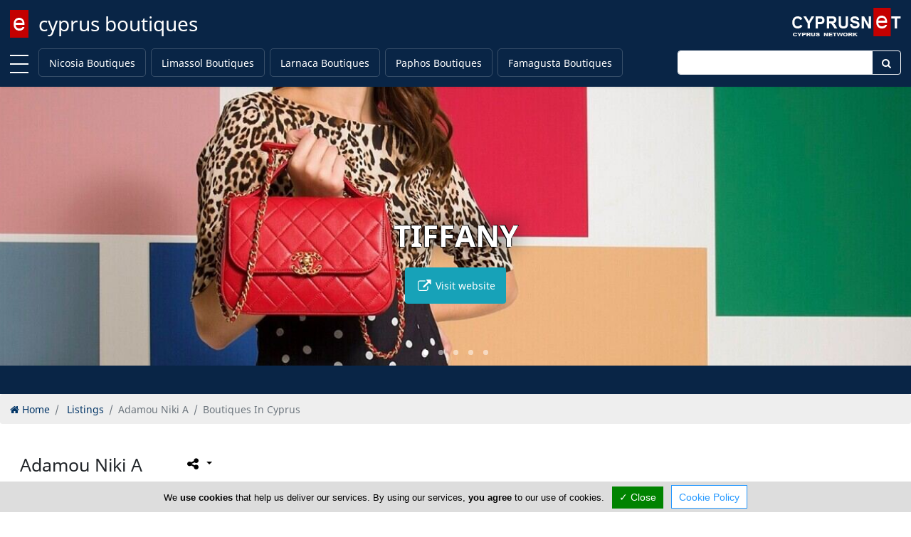

--- FILE ---
content_type: text/html; charset=utf-8
request_url: https://www.cyprusboutiques.com/listings/name/adamou-niki-a
body_size: 6863
content:
<!DOCTYPE html><html class="no-svg" lang="en" prefix="og: http://ogp.me/ns# fb: http://ogp.me/ns/fb# business: http://ogp.me/ns/business#"><head><meta http-equiv="Content-Type" content="text/html; charset=utf-8"><meta http-equiv="X-UA-Compatible" content="IE=edge"><meta name="viewport" content="width=device-width, initial-scale=1"><meta name="referrer" content="origin-when-cross-origin"><title>Adamou Niki A | Free Listing</title><base href="https://www.cyprusboutiques.com/"> <link rel="shortcut icon" href="https://www.cyprusboutiques.com/favicon.ico" type="image/x-icon"/><link rel="apple-touch-icon" href="https://www.cyprusboutiques.com/apple-touch-icon.png"/><link rel="apple-touch-icon" sizes="57x57" href="https://www.cyprusboutiques.com/apple-touch-icon-57x57.png"/><link rel="apple-touch-icon" sizes="72x72" href="https://www.cyprusboutiques.com/apple-touch-icon-72x72.png"/><link rel="apple-touch-icon" sizes="76x76" href="https://www.cyprusboutiques.com/apple-touch-icon-76x76.png"/><link rel="apple-touch-icon" sizes="114x114" href="https://www.cyprusboutiques.com/apple-touch-icon-114x114.png"/><link rel="apple-touch-icon" sizes="120x120" href="https://www.cyprusboutiques.com/apple-touch-icon-120x120.png"/><link rel="apple-touch-icon" sizes="144x144" href="https://www.cyprusboutiques.com/apple-touch-icon-144x144.png"/><link rel="apple-touch-icon" sizes="152x152" href="https://www.cyprusboutiques.com/apple-touch-icon-152x152.png"/><link rel="apple-touch-icon" sizes="180x180" href="https://www.cyprusboutiques.com/apple-touch-icon-180x180.png"/><!--[/canonical/]-->
                
                <!--[/prev_page/]-->
                <!--[/next_page/]-->
                <meta name="description" content="Adamou Niki A is a Cyprus business located in Derynia, Famagusta. It can be found in our Cyprus Boutiques listing"/><meta name="keywords" content="Adamou Niki A, Cyprus Boutiques, Boutiques Cyprus, Cyprus Fashion Boutiques, Online boutiques Cyprus, Boutiques in Cyprus, Cyprus online Boutiques"/><!--[/link_alternate/]-->

                <!--[/PRELOAD/]-->

                <meta property="og:type" content="article"/><meta property="og:url" content="https://www.cyprusboutiques.com/listings/name/adamou-niki-a"/><meta property="og:title" content="Adamou Niki A | Free Listing"/><meta property="og:site_name" content="Cyprus Boutiques"/><meta property="og:description" content="Adamou Niki A is a Cyprus business located in Derynia, Famagusta. It can be found in our Cyprus Boutiques listing"/><meta property="og:image" content="https://www.cyprusboutiques.com/cyprusboutiques.jpg"/><meta property="og:locale" content="en_us"/><meta name="twitter:card" content="summary" /><meta name="twitter:title" content="Adamou Niki A | Free Listing" /><meta name="twitter:description" content="Adamou Niki A is a Cyprus business located in Derynia, Famagusta. It can be found in our Cyprus Boutiques listing" /><meta name="twitter:image" content="https://www.cyprusboutiques.com/cyprusboutiques.jpg"/><meta name="DC.Title" content="Adamou Niki A | Free Listing" /><meta name="DC.Creator" content="CyprusNet" /><meta name="DC.Description" content="Adamou Niki A is a Cyprus business located in Derynia, Famagusta. It can be found in our Cyprus Boutiques listing" /><meta name="DC.Type" content="text" /><meta name="DC.Format" content="text/html" /><meta name="DC.Language" content="en" /><!--[/JSONLD/]-->
                <!--[/ABTF/]-->


                                <link rel="stylesheet" href="https://cdnjs.cloudflare.com/ajax/libs/font-awesome/5.15.3/css/all.min.css" integrity="sha512-iBBXm8fW90+nuLcSKlbmrPcLa0OT92xO1BIsZ+ywDWZCvqsWgccV3gFoRBv0z+8dLJgyAHIhR35VZc2oM/gI1w==" crossorigin="anonymous" /><link rel="stylesheet" href="https://maxcdn.bootstrapcdn.com/font-awesome/4.6.3/css/font-awesome.min.css"><link rel="stylesheet" href="https://www.cyprusboutiques.com/gzout.php?acc=cyprusboutiques&amp;type=css&amp;files=cache-6a470dfb6940b748c66feb4751fef878-1769896844.css"> <!--[if lt IE 9]>
                <script src="https://oss.maxcdn.com/html5shiv/3.7.2/html5shiv.min.js"></script>
                <script src="https://oss.maxcdn.com/respond/1.4.2/respond.min.js"></script>
                <![endif]-->

                <script id="common-js">
var baseurl = 'https://www.cyprusboutiques.com';
var full_uri = 'https://www.cyprusboutiques.com/';
var global_domain_id = 714;
var domainname = 'www.cyprusboutiques.com';
var google_maps_loaded = 0;
/*global_js*/
</script>

                                <link rel="preconnect" href="https://cdn.jsdelivr.net"></head><body class="bootstrap4"><!--[PAGE_TITLE]-->
            

            <div id="main-container" class="container-fluid"> <div class="page-logo fixed-top"> <a class="navbar-brand" href="https://www.cyprusboutiques.com/" title="cyprus boutiques">cyprus boutiques</a> <div class="search-button"> <a href="#" class="search-toggle" data-selector=".page-logo"></a> </div> <form autocomplete="off" method="post" action="https://www.cyprusboutiques.com/cyprus" class="search-box"> <label for="search-keyword-top" class="sr-only">Enter keyword</label>
                <input autocomplete="false" name="hidden" type="text" class="d-none">
                <input type="text" name="search[keyword]" class="text search-input" placeholder="Type here to search..." required />
                <input type="hidden" name="search[now]" id="search_now_top_2" value="yes">
                <input type="hidden" name="module_page" value="search_adv">
                <button type="submit" class="d-none">Search</button> </form> </div>  <div id="main-nav-offcanvas"> <ul class="second-nav"> <li><a>Towns</a><ul><li><a href="https://www.cyprusboutiques.com/nicosia-boutiques.html" title="Nicosia Boutiques">Nicosia Boutiques</a></li><li><a href="https://www.cyprusboutiques.com/limassol-boutiques.html" title="Limassol Boutiques">Limassol Boutiques</a></li><li><a href="https://www.cyprusboutiques.com/larnaca-boutiques.html" title="Larnaca Boutiques">Larnaca Boutiques</a></li><li><a href="https://www.cyprusboutiques.com/paphos-boutiques.html" title="Paphos Boutiques">Paphos Boutiques</a></li><li><a href="https://www.cyprusboutiques.com/famagusta-boutiques.html" title="Famagusta Boutiques">Famagusta Boutiques</a></li></ul></li> <li> <a><i class="fa fa-user"></i> Sign In</a> <ul> <li><a href="https://www.cyprusboutiques.com/account/login.html"><i class="fa fa-lock fa-fw"></i> Login</a></li> <li><a href="https://www.cyprusboutiques.com/account/add_member.html"><i class="fa fa-briefcase fa-fw"></i> Register</a></li> </ul> </li> </ul> </div> <div class="main-nav navbar fixed-top navbar-expand-lg flex-column shadow-sm" id="main-nav"> <div class="container-fluid top-brand"> <a class="toggle" title="MENU"> <span></span> </a> <!--<button class="navbar-toggler" type="button" data-toggle="collapse" data-target=".navbar-collapse" aria-expanded="false" aria-label="Toggle navigation"> <span class="navbar-toggler-icon"></span> </button>--> <div class="navbar-collapse collapse" id="secondNavbarResponsive"> <ul class="navbar-nav mr-auto d-flex justify-content-start flex-grow-1"> <li class="nav-item "><a class="nav-link menu-nav-link py-0" href="https://www.cyprusboutiques.com/nicosia-boutiques.html" title="Nicosia Boutiques">Nicosia Boutiques</a></li><li class="nav-item "><a class="nav-link menu-nav-link py-0" href="https://www.cyprusboutiques.com/limassol-boutiques.html" title="Limassol Boutiques">Limassol Boutiques</a></li><li class="nav-item "><a class="nav-link menu-nav-link py-0" href="https://www.cyprusboutiques.com/larnaca-boutiques.html" title="Larnaca Boutiques">Larnaca Boutiques</a></li><li class="nav-item "><a class="nav-link menu-nav-link py-0" href="https://www.cyprusboutiques.com/paphos-boutiques.html" title="Paphos Boutiques">Paphos Boutiques</a></li><li class="nav-item "><a class="nav-link menu-nav-link py-0" href="https://www.cyprusboutiques.com/famagusta-boutiques.html" title="Famagusta Boutiques">Famagusta Boutiques</a></li> </ul> </div> <form method="post" action="https://www.cyprusboutiques.com/cyprus" class="navbar-collapse collapse top-search"> <div class="input-group"> <label for="topSearchInput" class="sr-only">Enter keyword</label>
                    <input type="text" name="search[keyword]" id="topSearchInput" class="form-control" placeholder="">
                    <div class="input-group-append"> <button class="btn" type="submit" id="topSearchButton"><i class="fa fa-search fa-fw"></i></button> </div> <input name="search[now]" type="hidden" id="search_now_top" value="yes">
                    <input name="module_page" type="hidden" value="search_adv">
                </div> </form> </div> </div> <!--[LOADER-WRAPPER]-->     <div id="topBanners"> <div class="all"> <div class="slider"> <div class="owl-carousel owl-theme top-banners fxPressAway"> <!--<div class="item-box"></div>--> <article class="item carousel-slide-1889"> <div class="carousel-caption d-block even"> <span class="b-title">Splash</span> </div> </article> <article class="item carousel-slide-1891"> <div class="carousel-caption d-block odd"> <span class="b-title">Stazo Trading</span> <a href="https://www.cyprusboutiques.com/click_count.php?type=banner&amp;id=1891&amp;domain_id=714&amp;location=carousel" target="_blank" rel="noopener" class="b-link btn btn-info p-3"> <i class="fa fa-external-link fa-lg fa-fw"></i> Visit website </a> </div> </article> <article class="item carousel-slide-1888"> <div class="carousel-caption d-block even"> <span class="b-title">Kult</span> <a href="https://www.cyprusboutiques.com/click_count.php?type=banner&amp;id=1888&amp;domain_id=714&amp;location=carousel" target="_blank" rel="noopener" class="b-link btn btn-info p-3"> <i class="fa fa-external-link fa-lg fa-fw"></i> Visit website </a> </div> </article> <article class="item carousel-slide-1615"> <div class="carousel-caption d-block odd"> <span class="b-title">First Boutique</span> <a href="https://www.cyprusboutiques.com/click_count.php?type=banner&amp;id=1615&amp;domain_id=714&amp;location=carousel" target="_blank" rel="noopener" class="b-link btn btn-info p-3"> <i class="fa fa-external-link fa-lg fa-fw"></i> Visit website </a> </div> </article> <article class="item carousel-slide-1890"> <div class="carousel-caption d-block even"> <span class="b-title">Tiffany</span> <a href="https://www.cyprusboutiques.com/click_count.php?type=banner&amp;id=1890&amp;domain_id=714&amp;location=carousel" target="_blank" rel="noopener" class="b-link btn btn-info p-3"> <i class="fa fa-external-link fa-lg fa-fw"></i> Visit website </a> </div> </article> </div> <!--<div class="left"></div> <div class="right"></div>--> </div> </div> </div> <div class="top-content clearfix"> <div class="top-content container-fluid">  <div class="text-center top-component"> <div class="promo-ribbon-elements ribbon-placeholder"></div> </div>  </div> <script>
var curl_path = 'https://www.cyprusboutiques.com/curl.php';
</script>
                            </div> <div id="content" class="container-fluid"> <div class="scrollup" aria-label="Scroll to top" title="Scroll to top"> <div class="up"><i class="fa fa-arrow-up fa-5x text-center text-white"></i></div> <span class="screen-reader-text">Scroll to top</span> </div> <div class="main-article"> <div> <ol class="breadcrumb" itemscope itemtype="http://schema.org/BreadcrumbList"> <li class="breadcrumb-item" itemprop="itemListElement" itemscope itemtype="http://schema.org/ListItem"> <a itemprop="item" href="https://www.cyprusboutiques.com/"><i class="fa fa-home"></i> <span itemprop="name">Home</span></a> <meta itemprop="position" content="1"/></li> <li class="breadcrumb-item" itemprop="itemListElement" itemscope itemtype="http://schema.org/ListItem"> <a itemprop="item" href="https://www.cyprusboutiques.com/listings"><span itemprop="name">Listings</span></a> <meta itemprop="position" content="2" /></li><li class="breadcrumb-item active" aria-current="page">Adamou Niki A</li><li class="breadcrumb-item active" aria-current="page">Boutiques In Cyprus</li> </ol> </div> <div class="article cyprus"> <header> <h1 lang="en" xml:lang="en">Adamou Niki A</h1> <div id="socialshareHolder" class="hidden-print"> <div id="socialShare" class="dropdown share-group"> <button id="socsha-9077" type="button" class="btn btn-default btn-xs socialshare-btn dropdown-toggle" data-toggle="dropdown" aria-haspopup="true" aria-expanded="false" aria-label="Please share this page"> <i class="fa fa-share-alt fa-lg fa-fw"></i> </button> <ul class="dropdown-menu" aria-labelledby="socsha-9077"> <li class="dropdown-item"> <a target="_blank" data-original-title="Facebook" title="Facebook" rel="noopener nofollow" href="https://www.facebook.com/sharer/sharer.php?u=https%3A%2F%2Fwww.cyprusboutiques.com%2Flistings%2Fname%2Fadamou-niki-a" class="btn-social-share btn btn-facebook" data-placement="left"> <i class="fa fa-facebook"></i> </a> </li> <li class="dropdown-item"> <a target="_blank" data-original-title="Twitter" title="Twitter" rel="noopener nofollow" href="https://twitter.com/intent/tweet/?url=https%3A%2F%2Fwww.cyprusboutiques.com%2Flistings%2Fname%2Fadamou-niki-a&text=Adamou+Niki+A+%7C+Free+Listing" class="btn-social-share btn btn-twitter" data-placement="left"> <i class="fa fa-twitter"></i> </a> </li> <li class="dropdown-item"> <a target="_blank" data-original-title="LinkedIn" title="LinkedIn" rel="noopener nofollow" href="https://www.linkedin.com/shareArticle?mini=true&url=https%3A%2F%2Fwww.cyprusboutiques.com%2Flistings%2Fname%2Fadamou-niki-a&title=Adamou+Niki+A+%7C+Free+Listing" class="btn-social-share btn btn-linkedin" data-placement="left"> <i class="fa fa-linkedin"></i> </a> </li> <li class="dropdown-item"> <a target="_blank" data-original-title="Pinterest" title="Pinterest" rel="noopener nofollow" href="https://www.pinterest.com/pin/create/button/?url=https%3A%2F%2Fwww.cyprusboutiques.com%2Flistings%2Fname%2Fadamou-niki-a&description=Adamou+Niki+A+is+a+Cyprus+business+located+in+Derynia%2C+Famagusta.+It+can+be+found+in+our+Cyprus+Boutiques++listing" class="btn-social-share btn btn-pinterest" data-placement="left"> <i class="fa fa-pinterest"></i> </a> </li> </ul> </div> </div> </header> <div class="article-body cyprus"> <div class="bl-description"> <p lang="en" xml:lang="en"> </p> </div> <br/>
                <div> <table class="table table-hover mb-4"> <thead class="thead-light"> <tr class="d-flex"> <th colspan="2" class="col-10"> Famagusta Address Details </th> </tr> </thead> <tbody> <tr class="d-flex"> <th scope="row" class="col-3">Address:</th> <td class="col-7">55 Eleftherias Street, Shop 1<br/>Derynia, <strong>Famagusta</strong><br/></td> </tr> <tr class="d-flex"> <th scope="row" class="col-3">Telephone:</th> <td class="col-7">23821500</td> </tr> </tbody> </table> </div> </div> </div> <br/>            <section class="cust-main contains-grid"> <div class="grid b-grid"> <div class="b-grid-sizer"></div> <div class="b-grid-gutter"></div> <article class="b-grid-item" data-mh="package1"> <div class="b-grid-item-content"> <a href="https://www.cyprusboutiques.com/click_count.php?link=splash&amp;type=www&amp;id=12638&amp;domain=www.cyprusboutiques.com&amp;domain_id=714&amp;click_from=top&amp;catdom_id=714" rel="noopener" target="_blank" class="b-logo"> <picture class="logo-picture"> <source type="image/webp" data-srcset="/images/advertisments/12638/nd/splash-logo.webp"> <img data-src="https://www.cyprusboutiques.com/images/advertisments/12638/nd/splash-logo.jpg?v=2" src="https://www.cyprusboutiques.com/images/advertisments/12638/nd/md/splash-logo.jpg?v=2" class="logo-img" alt="Splash" /> </picture> <div class="b-logo-overlay"><span class="b-logo-host">splash-group.com</span></div></a> <a href="splash" target="_blank" class="b-link" title="Splash"> <span class="notranslate b-title "> Splash </span> <div class="b-logo-text" data-hashlink="splash#about"><span>Cyprus based Splash TG ltd, has been dealing exclusively in women`s clothing, shoes and accessories in the retail sector for the last 2...</span> </div> <div class="b-logo-gallery d-none"> <div class="b-logo-gallery-images" data-hashlink="splash#gallery"> </div> </div> </a> <div class="b-logo-social effect aeneas d-none"> </div> <div class="hidden d-block"> </div> </div> </article> <article class="b-grid-item" data-mh="package1"> <div class="b-grid-item-content"> <a href="https://www.cyprusboutiques.com/click_count.php?link=kult&amp;type=www&amp;id=13132&amp;domain=www.cyprusboutiques.com&amp;domain_id=714&amp;click_from=top&amp;catdom_id=714" rel="noopener" target="_blank" class="b-logo"> <picture class="logo-picture"> <source type="image/webp" data-srcset="/images/advertisments/13132/nd/kult-logo.webp"> <img data-src="https://www.cyprusboutiques.com/images/advertisments/13132/nd/kult-logo.jpg?v=2" src="https://www.cyprusboutiques.com/images/advertisments/13132/nd/md/kult-logo.jpg?v=2" class="logo-img" alt="Kult" /> </picture> <div class="b-logo-overlay"><span class="b-logo-host">kult.com.cy</span></div></a> <a href="kult" target="_blank" class="b-link" title="Kult"> <span class="notranslate b-title "> Kult </span> <div class="b-logo-text" data-hashlink="kult#about"><span>KULT, believes that buying the highest quality goods is not just about fashion but about lifestyle. From a casual trip to the beach to ...</span> </div> <div class="b-logo-gallery d-none"> <div class="b-logo-gallery-images" data-hashlink="kult#gallery"> </div> </div> </a> <div class="b-logo-social effect aeneas d-none"> </div> <div class="hidden d-block"> </div> </div> </article> <article class="b-grid-item" data-mh="package1"> <div class="b-grid-item-content"> <a href="https://www.cyprusboutiques.com/click_count.php?link=tiffany-boutique&amp;type=www&amp;id=12639&amp;domain=www.cyprusboutiques.com&amp;domain_id=714&amp;click_from=top&amp;catdom_id=714" rel="noopener" target="_blank" class="b-logo"> <picture class="logo-picture"> <source type="image/webp" data-srcset="/images/advertisments/12639/nd/tiffany-boutique-logo.webp"> <img data-src="https://www.cyprusboutiques.com/images/advertisments/12639/nd/tiffany-boutique-logo.jpg?v=2" src="https://www.cyprusboutiques.com/images/advertisments/12639/nd/md/tiffany-boutique-logo.jpg?v=2" class="logo-img" alt="Tiffany Boutique" /> </picture> <div class="b-logo-overlay"><span class="b-logo-host">tiffany-boutique.com</span></div></a> <a href="tiffany-boutique" target="_blank" class="b-link" title="Tiffany Boutique"> <span class="notranslate b-title "> Tiffany Boutique </span> <div class="b-logo-text" data-hashlink="tiffany-boutique#about"><span>Tiffany Boutique in Nicosia opened its doors for the first time in 1971. The boutique´s founder, Miriam Lyssiotis, offered her customer...</span> </div> <div class="b-logo-gallery d-none"> <div class="b-logo-gallery-images" data-hashlink="tiffany-boutique#gallery"> </div> </div> </a> <div class="b-logo-social effect aeneas d-none"> </div> <div class="hidden d-block"> </div> </div> </article> <article class="b-grid-item" data-mh="package1"> <div class="b-grid-item-content"> <a href="https://www.cyprusboutiques.com/click_count.php?link=first-boutique&amp;type=www&amp;id=12618&amp;domain=www.cyprusboutiques.com&amp;domain_id=714&amp;click_from=top&amp;catdom_id=714" rel="noopener" target="_blank" class="b-logo"> <picture class="logo-picture"> <source type="image/webp" data-srcset="/images/advertisments/12618/nd/first-boutique-logo.webp"> <img data-src="https://www.cyprusboutiques.com/images/advertisments/12618/nd/first-boutique-logo.jpg?v=2" src="https://www.cyprusboutiques.com/images/advertisments/12618/nd/md/first-boutique-logo.jpg?v=2" class="logo-img" alt="First Boutique" /> </picture> <div class="b-logo-overlay"><span class="b-logo-host">firstbtq.com</span></div></a> <a href="first-boutique" target="_blank" class="b-link" title="First Boutique"> <span class="notranslate b-title "> First Boutique </span> <div class="b-logo-text" data-hashlink="first-boutique#about"><span>FIRST BOUTIQUE is Cyprus's ultimate fashion, luxury destination that offers exquisite collections from the world's premier and most sou...</span> </div> <div class="b-logo-gallery d-none"> <div class="b-logo-gallery-images" data-hashlink="first-boutique#gallery"> </div> </div> </a> <div class="b-logo-social effect aeneas d-none"> </div> <div class="hidden d-block"> </div> </div> </article> <article class="b-grid-item" data-mh="package1"> <div class="b-grid-item-content"> <a href="https://www.cyprusboutiques.com/click_count.php?link=stazo&amp;type=www&amp;id=12648&amp;domain=www.cyprusboutiques.com&amp;domain_id=714&amp;click_from=top&amp;catdom_id=714" rel="noopener" target="_blank" class="b-logo"> <picture class="logo-picture"> <source type="image/webp" data-srcset="/images/advertisments/12648/nd/stazo-logo.webp"> <img data-src="https://www.cyprusboutiques.com/images/advertisments/12648/nd/stazo-logo.jpg?v=2" src="https://www.cyprusboutiques.com/images/advertisments/12648/nd/md/stazo-logo.jpg?v=2" class="logo-img" alt="Stazo" /> </picture> <div class="b-logo-overlay"><span class="b-logo-host">stazo.com.cy</span></div></a> <a href="stazo" target="_blank" class="b-link" title="Stazo"> <span class="notranslate b-title "> Stazo </span> <div class="b-logo-text" data-hashlink="stazo#about"><span>Stazo Store is a multi-branded fashion store since 1995 that carries Lacoste, Tommy Hilfiger, G.Sel Milano, Jack &amp; Jones and Only a...</span> </div> <div class="b-logo-gallery d-none"> <div class="b-logo-gallery-images" data-hashlink="stazo#gallery"> </div> </div> </a> <div class="b-logo-social effect aeneas d-none"> </div> <div class="hidden d-block"> </div> </div> </article> <article class="b-grid-item" data-mh="package1"> <div class="b-grid-item-content"> <a href="https://www.cyprusboutiques.com/click_count.php?link=toi-moi&amp;type=www&amp;id=13071&amp;domain=www.cyprusboutiques.com&amp;domain_id=714&amp;click_from=top&amp;catdom_id=714" rel="noopener" target="_blank" class="b-logo"> <picture class="logo-picture"> <source type="image/webp" data-srcset="/images/advertisments/13071/nd/toi-moi-logo.webp"> <img data-src="https://www.cyprusboutiques.com/images/advertisments/13071/nd/toi-moi-logo.jpg?v=2" src="https://www.cyprusboutiques.com/images/advertisments/13071/nd/md/toi-moi-logo.jpg?v=2" class="logo-img" alt="Toi & Moi" /> </picture> <div class="b-logo-overlay"><span class="b-logo-host">toi-moi.com</span></div></a> <a href="toi-moi" target="_blank" class="b-link" title="Toi & Moi"> <span class="notranslate b-title "> Toi & Moi </span> <div class="b-logo-text" data-hashlink="toi-moi#about"><span>Toi &amp; Moi stores allocates already own many label stores in Greece and also has a franchise store in My Mall in Limassol, Cyprus....</span> </div> <div class="b-logo-gallery d-none"> <div class="b-logo-gallery-images" data-hashlink="toi-moi#gallery"> </div> </div> </a> <div class="b-logo-social effect aeneas d-none"> </div> <div class="hidden d-block"> </div> </div> </article> <article class="b-grid-item" data-mh="package1"> <div class="b-grid-item-content"> <a href="https://www.cyprusboutiques.com/click_count.php?link=calvin-klein&amp;type=www&amp;id=14025&amp;domain=www.cyprusboutiques.com&amp;domain_id=714&amp;click_from=top&amp;catdom_id=714" rel="noopener" target="_blank" class="b-logo"> <picture class="logo-picture"> <source type="image/webp" data-srcset="/images/advertisments/14025/nd/calvin-klein-logo.webp"> <img data-src="https://www.cyprusboutiques.com/images/advertisments/14025/nd/calvin-klein-logo.png?v=2" src="https://www.cyprusboutiques.com/images/advertisments/14025/nd/md/calvin-klein-logo.png?v=2" class="logo-img" alt="Calvin Klein" /> </picture> <div class="b-logo-overlay"><span class="b-logo-host">calvinklein.cy</span></div></a> <a href="calvin-klein" target="_blank" class="b-link" title="Calvin Klein"> <span class="notranslate b-title "> Calvin Klein </span> <div class="b-logo-text" data-hashlink="calvin-klein#about"><span>Calvin Klein is a worldwide lifestyle brand that embodies daring and modern values, as well as an alluring, sometimes understated visua...</span> </div> <div class="b-logo-gallery d-none"> <div class="b-logo-gallery-images" data-hashlink="calvin-klein#gallery"> </div> </div> </a> <div class="b-logo-social effect aeneas d-none"> </div> <div class="hidden d-block"> </div> </div> </article> <article class="b-grid-item" data-mh="package1"> <div class="b-grid-item-content"> <a href="https://www.cyprusboutiques.com/click_count.php?link=jango-fashions&amp;type=www&amp;id=13359&amp;domain=www.cyprusboutiques.com&amp;domain_id=714&amp;click_from=top&amp;catdom_id=714" rel="noopener" target="_blank" class="b-logo"> <picture class="logo-picture"> <source type="image/webp" data-srcset="/images/advertisments/13359/nd/jango-fashions-logo.webp"> <img data-src="https://www.cyprusboutiques.com/images/advertisments/13359/nd/jango-fashions-logo.jpg?v=2" src="https://www.cyprusboutiques.com/images/advertisments/13359/nd/md/jango-fashions-logo.jpg?v=2" class="logo-img" alt="Jango Fashions" /> </picture> <div class="b-logo-overlay"><span class="b-logo-host">jangofashion.com</span></div></a> <a href="jango-fashions" target="_blank" class="b-link" title="Jango Fashions"> <span class="notranslate b-title "> Jango Fashions </span> <div class="b-logo-text" data-hashlink="jango-fashions#about"><span>Jango Fashion has enjoyed a successful journey in the retail and wholesale trade of apparel and footwear since 1992. Having fast develo...</span> </div> <div class="b-logo-gallery d-none"> <div class="b-logo-gallery-images" data-hashlink="jango-fashions#gallery"> </div> </div> </a> <div class="b-logo-social effect aeneas d-none"> </div> <div class="hidden d-block"> </div> </div> </article> <article class="b-grid-item" data-mh="package1"> <div class="b-grid-item-content"> <a href="https://www.cyprusboutiques.com/click_count.php?link=must-boutique&amp;type=www&amp;id=12644&amp;domain=www.cyprusboutiques.com&amp;domain_id=714&amp;click_from=top&amp;catdom_id=714" rel="noopener" target="_blank" class="b-logo"> <picture class="logo-picture"> <source type="image/webp" data-srcset="/images/advertisments/12644/nd/must-boutique-logo.webp"> <img data-src="https://www.cyprusboutiques.com/images/advertisments/12644/nd/must-boutique-logo.jpg?v=2" src="https://www.cyprusboutiques.com/images/advertisments/12644/nd/md/must-boutique-logo.jpg?v=2" class="logo-img" alt="Must Boutique" /> </picture> <div class="b-logo-overlay"><span class="b-logo-host">mustboutique.com</span></div></a> <a href="must-boutique" target="_blank" class="b-link" title="Must Boutique"> <span class="notranslate b-title "> Must Boutique </span> <div class="b-logo-text" data-hashlink="must-boutique#about"><span>Established in 1997, Must boutique is a leading player in the luxury fashion world of Nicosia, Cyprus. Based in Ionos 16 Engomi, a 250 ...</span> </div> <div class="b-logo-gallery d-none"> <div class="b-logo-gallery-images" data-hashlink="must-boutique#gallery"> </div> </div> </a> <div class="b-logo-social effect aeneas d-none"> </div> <div class="hidden d-block"> </div> </div> </article> <article class="b-grid-item" data-mh="package1"> <div class="b-grid-item-content"> <a href="https://www.cyprusboutiques.com/click_count.php?link=amicci&amp;type=www&amp;id=12640&amp;domain=www.cyprusboutiques.com&amp;domain_id=714&amp;click_from=top&amp;catdom_id=714" rel="noopener" target="_blank" class="b-logo"> <picture class="logo-picture"> <source type="image/webp" data-srcset="/images/advertisments/12640/nd/amicci-logo.webp"> <img data-src="https://www.cyprusboutiques.com/images/advertisments/12640/nd/amicci-logo.jpg?v=2" src="https://www.cyprusboutiques.com/images/advertisments/12640/nd/md/amicci-logo.jpg?v=2" class="logo-img" alt="Amicci" /> </picture> <div class="b-logo-overlay"><span class="b-logo-host">amicci.eu</span></div></a> <a href="amicci" target="_blank" class="b-link" title="Amicci"> <span class="notranslate b-title "> Amicci </span> <div class="b-logo-text" data-hashlink="amicci#about"><span>Amicci Ltd was created in 1982. The philosophy behind the company was adapted to the market need of famous designer labels in RTW, shoe...</span> </div> <div class="b-logo-gallery d-none"> <div class="b-logo-gallery-images" data-hashlink="amicci#gallery"> </div> </div> </a> <div class="b-logo-social effect aeneas d-none"> </div> <div class="hidden d-block"> </div> </div> </article> </div> </section> <br/><!--POPUP_BANNER-->                    </div> </div> <footer class="footer-container"> <div class="container"> <div class="footer-inner" style="padding: 2rem;"> <div class="row"> <div class="col-sm-5 footer-row order-1"> <ul class="footerTop"> <li><a href="https://www.cyprusboutiques.com/" class="footerLink" title="Home">Home</a></li><li><a href="https://www.cyprusboutiques.com/article/advertise.html" class="footerLink" title="Advertise">Advertise</a></li><li><a class="topMenu" href="https://www.cyprusboutiques.com/faq/general-faq.html" title="FAQ">FAQ</a></li><li><a href="https://www.cyprusboutiques.com/article/top-portals.html" class="footerLink" title="Top Portals">Top Portals</a></li><li><a class="topMenu" href="https://www.cyprusboutiques.com/listings" title="Listings">Listings</a></li> </ul> </div> <div class="col-sm-5 footer-row order-2"> <ul class="footerBottom"> <li><a href="https://www.cyprusboutiques.com/article/about-us.html" class="footerLink" title="About Us">About Us</a></li><li><a href="https://www.cyprusboutiques.com/article/careers.html" class="footerLink" title="Careers">Careers</a></li><li><a href="https://www.cyprusboutiques.com/article/privacy-policy.html" class="footerLink" title="Privacy Policy">Privacy Policy</a></li><li><a href="https://www.cyprusboutiques.com/article/terms-of-use.html" class="footerLink" title="Terms Of Use">Terms Of Use</a></li><li><a href="https://www.cyprusboutiques.com/article/contact-us.html" class="footerLink" title="Contact Us">Contact Us</a></li><li><a href="https://www.cyprusboutiques.com/cyprus" class="footerLink" title="Cyprus Boutiques">Cyprus Boutiques</a></li> </ul> </div> </div> </div> </div> <div class="copyright-container"> <div class="container-fluid"> <p class="text-center">Copyright 2004-2026 - www.cyprusboutiques.com. All rights reserved.</p> </div> </div> </footer> </div> <!--<script src="assets/plugins/lazyload/lazyload.min.js"></script>
            <script>
new LazyLoad({threshold: 1200});
</script>-->



                                <script src="https://ajax.googleapis.com/ajax/libs/jquery/3.4.1/jquery.min.js"></script>
                    
            <!--<script src="https://ajax.googleapis.com/ajax/libs/jquery/3.2.1/jquery.min.js"></script>-->
            <!--<script src=""></script>-->
            <!--COOKIE_CONSENT-->
             <script src="https://www.cyprusboutiques.com/gzout.php?acc=cyprusboutiques&amp;type=javascript&amp;files=cache-b65c3c87aed2ffb411804110a3b907e3-1769803384.js"></script>
            <script src="a_modules/gdpr/tarteaucitron.min.js"></script>
                <script>
tarteaucitron.init({
"hashtag": "#tarteaucitron", /* Automatically open the panel with the hashtag */
"highPrivacy": false, /* disabling the auto consent feature on navigation? */
"orientation": "bottom", /* the big banner should be on 'top' or 'bottom'? */
"adblocker": false, /* Display a message if an adblocker is detected */
"showAlertSmall": false, /* show the small banner on bottom right? */
"cookieslist": true, /* Display the list of cookies installed ? */
"removeCredit": true, /* remove the credit link? */
"homepage": 'https://www.cyprusboutiques.com',
"cookie_policy": 'https://www.cyprusboutiques.com/article/privacy-policy.html',
//"cookieDomain": ".example.com" /* Domain name on which the cookie for the subdomains will be placed */
});


(tarteaucitron.job = tarteaucitron.job || []).push('youtube');(tarteaucitron.job = tarteaucitron.job || []).push('zzz_domestic');
</script>
    
            <script>
(function(w, d){
var b = d.getElementsByTagName('body')[0];
var s = d.createElement("script");
var v = !("IntersectionObserver" in w) ? "8.17.0" : "10.19.0";
s.async = true; // This includes the script as async. See the "recipes" section for more information about async loading of LazyLoad.
s.src = "https://cdn.jsdelivr.net/npm/vanilla-lazyload@" + v + "/dist/lazyload.min.js";
w.lazyLoadOptions = {/* Your options here */};
b.appendChild(s);
}(window, document));
</script>
            </body></html>